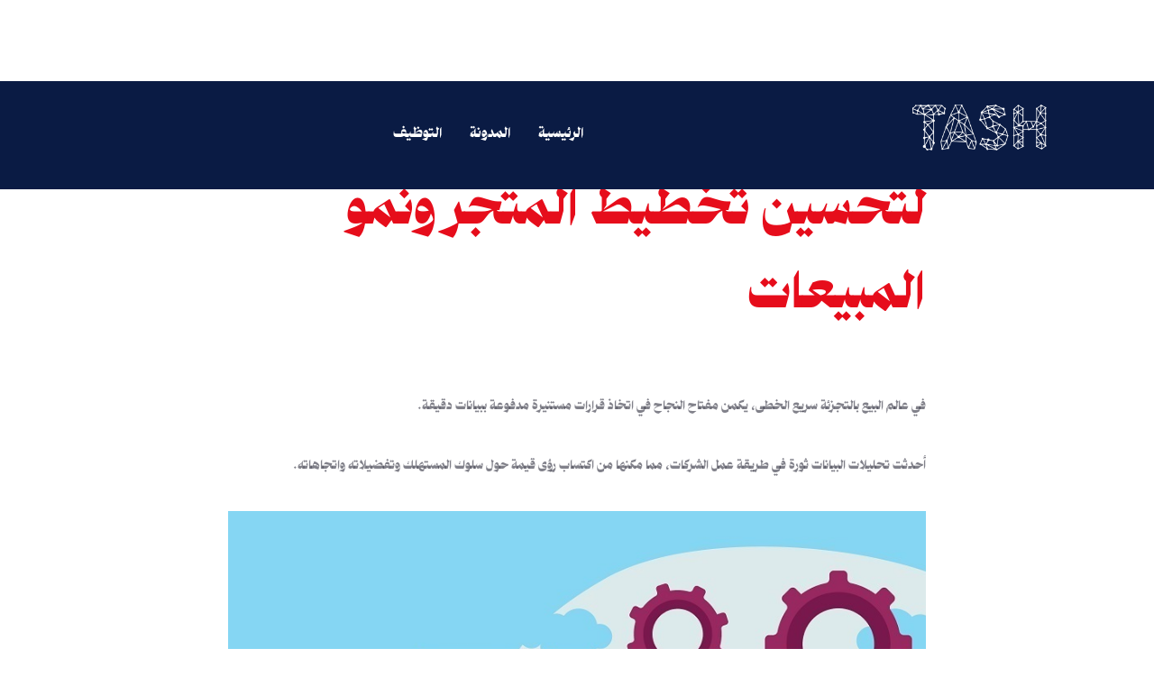

--- FILE ---
content_type: text/html; charset=UTF-8
request_url: https://tashweesh.sa/%D8%AA%D8%AD%D8%B3%D9%8A%D9%86-%D8%AA%D8%AE%D8%B7%D9%8A%D8%B7-%D8%A7%D9%84%D9%85%D8%AA%D8%AC%D8%B1/
body_size: 14749
content:
<!DOCTYPE html>
<html dir="rtl" lang="ar">
<head>
	<meta charset="UTF-8" /><link data-optimized="2" rel="stylesheet" href="https://tashweesh.sa/wp-content/litespeed/css/3a0d3af10c3b010baa2cf3c36b52b8ad.css?ver=52dab" />
	<meta name="viewport" content="width=device-width, initial-scale=1, user-scalable=yes" />
	<link rel="profile" href="http://gmpg.org/xfn/11" />
	<link rel="pingback" href="https://tashweesh.sa/xmlrpc.php" />
	<title>كيف تستفيد من تحليلات البيانات لتحسين تخطيط المتجر ونمو المبيعات &#8211; وكالة تشويش للتسويق الرقمي</title>
<meta name='robots' content='noindex, nofollow' />
<link rel="alternate" type="application/rss+xml" title="وكالة تشويش للتسويق الرقمي &laquo; الخلاصة" href="https://tashweesh.sa/feed/" />
<link rel="alternate" type="application/rss+xml" title="وكالة تشويش للتسويق الرقمي &laquo; خلاصة التعليقات" href="https://tashweesh.sa/comments/feed/" />
			<script>document.documentElement.classList.remove( 'no-js' );</script>
			<link rel="alternate" type="application/rss+xml" title="وكالة تشويش للتسويق الرقمي &laquo; كيف تستفيد من تحليلات البيانات لتحسين تخطيط المتجر ونمو المبيعات خلاصة التعليقات" href="https://tashweesh.sa/%d8%aa%d8%ad%d8%b3%d9%8a%d9%86-%d8%aa%d8%ae%d8%b7%d9%8a%d8%b7-%d8%a7%d9%84%d9%85%d8%aa%d8%ac%d8%b1/feed/" />
<link rel="alternate" title="oEmbed (JSON)" type="application/json+oembed" href="https://tashweesh.sa/wp-json/oembed/1.0/embed?url=https%3A%2F%2Ftashweesh.sa%2F%25d8%25aa%25d8%25ad%25d8%25b3%25d9%258a%25d9%2586-%25d8%25aa%25d8%25ae%25d8%25b7%25d9%258a%25d8%25b7-%25d8%25a7%25d9%2584%25d9%2585%25d8%25aa%25d8%25ac%25d8%25b1%2F" />
<link rel="alternate" title="oEmbed (XML)" type="text/xml+oembed" href="https://tashweesh.sa/wp-json/oembed/1.0/embed?url=https%3A%2F%2Ftashweesh.sa%2F%25d8%25aa%25d8%25ad%25d8%25b3%25d9%258a%25d9%2586-%25d8%25aa%25d8%25ae%25d8%25b7%25d9%258a%25d8%25b7-%25d8%25a7%25d9%2584%25d9%2585%25d8%25aa%25d8%25ac%25d8%25b1%2F&#038;format=xml" />


























<script id='wpacu-combined-js-head-group-1' src='https://tashweesh.sa/wp-content/cache/asset-cleanup/js/head-f7453f7765328781b57486e7e2e800bdc5aa7693.js'></script><link rel="https://api.w.org/" href="https://tashweesh.sa/wp-json/" /><link rel="alternate" title="JSON" type="application/json" href="https://tashweesh.sa/wp-json/wp/v2/posts/13630" /><link rel="EditURI" type="application/rsd+xml" title="RSD" href="https://tashweesh.sa/xmlrpc.php?rsd" />
<meta name="generator" content="WordPress 6.9" />
<link rel="canonical" href="https://tashweesh.sa/%d8%aa%d8%ad%d8%b3%d9%8a%d9%86-%d8%aa%d8%ae%d8%b7%d9%8a%d8%b7-%d8%a7%d9%84%d9%85%d8%aa%d8%ac%d8%b1/" />
<link rel='shortlink' href='https://tashweesh.sa/?p=13630' />
		<script>
			document.documentElement.className = document.documentElement.className.replace('no-js', 'js');
		</script>
				
		<link rel="pingback" href="https://tashweesh.sa/xmlrpc.php"><link rel="preload" id="kadence-header-preload" href="https://tashweesh.sa/wp-content/themes/kadence/assets/css/header.min.css?ver=1.1.40" as="style">
<link rel="preload" id="kadence-content-preload" href="https://tashweesh.sa/wp-content/themes/kadence/assets/css/content.min.css?ver=1.1.40" as="style">
<link rel="preload" id="kadence-comments-preload" href="https://tashweesh.sa/wp-content/themes/kadence/assets/css/comments.min.css?ver=1.1.40" as="style">
<link rel="preload" id="kadence-related-posts-preload" href="https://tashweesh.sa/wp-content/themes/kadence/assets/css/related-posts.min.css?ver=1.1.40" as="style">
<link rel="preload" id="kad-splide-preload" href="https://tashweesh.sa/wp-content/themes/kadence/assets/css/kadence-splide.min.css?ver=1.1.40" as="style">
<link rel="preload" id="kadence-footer-preload" href="https://tashweesh.sa/wp-content/themes/kadence/assets/css/footer.min.css?ver=1.1.40" as="style">
<meta name="generator" content="Elementor 3.34.2; features: additional_custom_breakpoints; settings: css_print_method-external, google_font-enabled, font_display-auto">
			
			<meta name="redi-version" content="1.2.7" />
<link rel="icon" href="https://tashweesh.sa/wp-content/uploads/2020/05/cropped-LOGO-01-1-2-32x32.png" sizes="32x32" />
<link rel="icon" href="https://tashweesh.sa/wp-content/uploads/2020/05/cropped-LOGO-01-1-2-192x192.png" sizes="192x192" />
<link rel="apple-touch-icon" href="https://tashweesh.sa/wp-content/uploads/2020/05/cropped-LOGO-01-1-2-180x180.png" />
<meta name="msapplication-TileImage" content="https://tashweesh.sa/wp-content/uploads/2020/05/cropped-LOGO-01-1-2-270x270.png" />
		
		</head>

<body class="rtl wp-singular post-template-default single single-post postid-13630 single-format-standard wp-custom-logo wp-embed-responsive wp-theme-kadence jkit-color-scheme footer-on-bottom hide-focus-outline link-style-standard content-title-style-normal content-width-narrow content-style-unboxed content-vertical-padding-show transparent-header mobile-transparent-header kadence-elementor-colors elementor-default elementor-kit-14817 elementor-page elementor-page-13630">
<div id="page" class="jkit-template  site">

				<header id="masthead" itemscope="itemscope" itemtype="https://schema.org/WPHeader">
							<div data-elementor-type="page" data-elementor-id="14881" class="elementor elementor-14881" data-elementor-post-type="jkit-header">
				<div class="elementor-element elementor-element-8c7f74f e-flex e-con-boxed e-con e-parent" data-id="8c7f74f" data-element_type="container" data-settings="{&quot;background_background&quot;:&quot;classic&quot;}">
					<div class="e-con-inner">
		<div class="elementor-element elementor-element-82a5981 e-con-full e-flex e-con e-child" data-id="82a5981" data-element_type="container">
				<div class="elementor-element elementor-element-5d1f55c elementor-widget elementor-widget-image" data-id="5d1f55c" data-element_type="widget" data-widget_type="image.default">
				<div class="elementor-widget-container">
																<a href="/">
							<img fetchpriority="high" width="1024" height="393" src="https://tashweesh.sa/wp-content/uploads/2025/01/Final-logo-01-e1737566616751-1024x393.png" class="attachment-large size-large wp-image-14878" alt="" decoding="async" srcset="https://tashweesh.sa/wp-content/uploads/2025/01/Final-logo-01-e1737566616751-1024x393.png 1024w, https://tashweesh.sa/wp-content/uploads/2025/01/Final-logo-01-e1737566616751-300x115.png 300w, https://tashweesh.sa/wp-content/uploads/2025/01/Final-logo-01-e1737566616751-768x295.png 768w, https://tashweesh.sa/wp-content/uploads/2025/01/Final-logo-01-e1737566616751-1536x590.png 1536w, https://tashweesh.sa/wp-content/uploads/2025/01/Final-logo-01-e1737566616751-2048x787.png 2048w" sizes="(max-width: 1024px) 100vw, 1024px" />								</a>
															</div>
				</div>
				</div>
		<div class="elementor-element elementor-element-a2db9b5 e-con-full e-flex e-con e-child" data-id="a2db9b5" data-element_type="container">
				<div class="elementor-element elementor-element-a5b345e elementor-widget elementor-widget-jkit_nav_menu" data-id="a5b345e" data-element_type="widget" data-widget_type="jkit_nav_menu.default">
				<div class="elementor-widget-container">
					<div  class="jeg-elementor-kit jkit-nav-menu break-point-tablet submenu-click-title jeg_module_13630__697269a30987f"  data-item-indicator="&lt;i aria-hidden=&quot;true&quot; class=&quot;fas fa-angle-down&quot;&gt;&lt;/i&gt;"><button aria-label="open-menu" class="jkit-hamburger-menu"><i aria-hidden="true" class="fas fa-bars"></i></button>
        <div class="jkit-menu-wrapper"><div class="jkit-menu-container"><ul id="menu-mobile-menu" class="jkit-menu jkit-menu-direction-flex jkit-submenu-position-"><li id="menu-item-10655" class="menu-item menu-item-type-custom menu-item-object-custom menu-item-home menu-item-10655"><a href="https://tashweesh.sa">الرئيسية</a></li>
<li id="menu-item-10661" class="menu-item menu-item-type-post_type menu-item-object-page current_page_parent menu-item-10661"><a href="https://tashweesh.sa/home/blog/">المدونة</a></li>
<li id="menu-item-16222" class="menu-item menu-item-type-post_type menu-item-object-page menu-item-16222"><a href="https://tashweesh.sa/%d8%a7%d9%84%d8%aa%d9%88%d8%b8%d9%8a%d9%81/">التوظيف</a></li>
</ul></div>
            <div class="jkit-nav-identity-panel">
                <div class="jkit-nav-site-title"><a href="https://tashweesh.sa" class="jkit-nav-logo" aria-label="Home Link"></a></div>
                <button aria-label="close-menu" class="jkit-close-menu"><i aria-hidden="true" class="fas fa-times"></i></button>
            </div>
        </div>
        <div class="jkit-overlay"></div></div>				</div>
				</div>
				</div>
					</div>
				</div>
				</div>
						</header>
			
<div id="primary" class="content-area">
	<div class="content-container site-container">
		<main id="main" class="site-main" role="main">
						<div class="content-wrap">
				<article id="post-13630" class="entry content-bg single-entry post-13630 post type-post status-publish format-standard has-post-thumbnail hentry category-uncategorized">
	<div class="entry-content-wrap">
		<header class="entry-header post-title title-align-right title-tablet-align-inherit title-mobile-align-inherit">
	</header><!-- .entry-header -->

<div class="entry-content single-content">
			<div data-elementor-type="wp-post" data-elementor-id="13630" class="elementor elementor-13630" data-elementor-post-type="post">
						<section class="elementor-section elementor-top-section elementor-element elementor-element-105ae524 elementor-section-boxed elementor-section-height-default elementor-section-height-default" data-id="105ae524" data-element_type="section">
						<div class="elementor-container elementor-column-gap-default">
					<div class="elementor-column elementor-col-100 elementor-top-column elementor-element elementor-element-16fc00fe" data-id="16fc00fe" data-element_type="column">
			<div class="elementor-widget-wrap elementor-element-populated">
						<div class="elementor-element elementor-element-30e7c4d elementor-widget elementor-widget-heading" data-id="30e7c4d" data-element_type="widget" data-widget_type="heading.default">
				<div class="elementor-widget-container">
					<h1 class="elementor-heading-title elementor-size-default">كيف تستفيد من تحليلات البيانات لتحسين تخطيط المتجر ونمو المبيعات</h1>				</div>
				</div>
				<div class="elementor-element elementor-element-cf13035 elementor-widget elementor-widget-text-editor" data-id="cf13035" data-element_type="widget" data-widget_type="text-editor.default">
				<div class="elementor-widget-container">
									
<p>في عالم البيع بالتجزئة سريع الخطى، يكمن مفتاح النجاح في اتخاذ قرارات مستنيرة مدفوعة ببيانات دقيقة.</p>

<p>أحدثت تحليلات البيانات ثورة في طريقة عمل الشركات، مما مكنها من اكتساب رؤى قيمة حول سلوك المستهلك وتفضيلاته واتجاهاته.</p>
<p><img decoding="async" class="aligncenter wp-image-13655 size-full" src="https://tashweesh.sa/wp-content/uploads/2023/07/تحليل-البيانات.jpg" alt="تحسين تخطيط المتجر" width="847" height="707" srcset="https://tashweesh.sa/wp-content/uploads/2023/07/تحليل-البيانات.jpg 847w, https://tashweesh.sa/wp-content/uploads/2023/07/تحليل-البيانات-300x250.jpg 300w, https://tashweesh.sa/wp-content/uploads/2023/07/تحليل-البيانات-768x641.jpg 768w" sizes="(max-width: 847px) 100vw, 847px" loading="lazy" /></p>

<p> عندما يتم تسخيرها بشكل فعال، يمكن لتحليلات البيانات <a href="https://tashweesh.sa/%d8%aa%d8%ad%d8%b3%d9%8a%d9%86-%d9%85%d8%aa%d8%ac%d8%b1%d9%83-%d8%b9%d9%84%d9%89-%d8%a7%d9%84%d9%85%d9%88%d8%a8%d8%a7%d9%8a%d9%84/" target="_blank" rel="noopener">تحسين تخطيط المتجر</a> بشكل كبير وزيادة نمو المبيعات.</p>

<p> في هذا المقال، سوف نستكشف أهمية تحليلات البيانات في قطاع البيع بالتجزئة، وكيف يمكن للشركات الاستفادة منها لتحسين تخطيط المتجر، وإنشاء تجارب تسوق مخصصة، وزيادة المبيعات في نهاية المطاف.</p>

<h2><span style="color: #0000ff;">1. فهم تأثير تحليلات البيانات في البيع بالتجزئة</span></h2>

<p>أصبحت تحليلات البيانات عامل تغيير في قواعد اللعبة بالنسبة لتجار التجزئة، حيث إنها تمكنهم من اتخاذ قرارات قائمة على الأدلة بدلاً من الاعتماد على الحدس وحده.</p>

<p>من خلال جمع وتحليل البيانات من مصادر مختلفة، بما في ذلك معاملات المبيعات وتفاعلات العملاء والوسائط الاجتماعية، تكتسب الشركات رؤى قيمة حول سلوك العملاء وتفضيلاتهم.</p>

<p>يمكّن هذا النهج المستند إلى البيانات تجار التجزئة من فهم جمهورهم المستهدف بشكل أفضل ومواءمة استراتيجياتهم وفقًا لذلك.</p>

<h2><span style="color: #0000ff;">2. تخطيط المتجر المستند إلى البيانات لتحسين الكفاءة</span></h2>

<p>تلعب تحليلات البيانات دورًا مهمًا في تحسين تخطيط المتجر وتخطيطه وتصميمه. من خلال تحليل أنماط حركة المرور على الأقدام، يمكن لبائعي التجزئة تحديد مناطق حركة المرور المرتفعة ووضع المنتجات بشكل استراتيجي لزيادة التعرض وإمكانات المبيعات. تساعد رؤى البيانات أيضًا في تحديد مخططات المتجر الأكثر فاعلية، مما يضمن سهولة التنقل للعملاء، مما يؤدي إلى تحسين رضا العملاء وزيادة المبيعات.</p>

<h2><span style="color: #0000ff;">3. تجارب التسوق المخصصة مع إحصاءات البيانات</span></h2>

<p>في عصر التخصيص، تمكّن تحليلات البيانات تجار التجزئة من إنشاء تجارب تسوق مخصصة للعملاء.</p>

<p>من خلال تحليل بيانات العملاء الفردية، مثل سجل الشراء وسلوك التصفح، يمكن للشركات تقديم توصيات منتجات مخصصة وعروض ترويجية مستهدفة.</p>

<p> يعزز التخصيص اتصالاً أعمق مع العملاء، مما يؤدي إلى زيادة ولاء العلامة التجارية وزيادة فرص تكرار المبيعات.</p>

<h2><span style="color: #0000ff;">4. تحسين إدارة المخزون من خلال تحليل البيانات</span></h2>

<p>تعد إدارة المخزون الدقيقة أمرًا بالغ الأهمية لنجاح بائع التجزئة. تسمح تحليلات البيانات للشركات بالتنبؤ بأنماط الطلب وتحديد المنتجات الشائعة وإدارة مستويات المخزون بفعالية. من خلال تحسين المخزون، يمكن لتجار التجزئة تقليل حالات المخزون والتكدس، وتقليل التكاليف وزيادة فرص المبيعات.</p>

<h2><span style="color: #0000ff;">5. تصميم استراتيجيات التسويق لنمو المبيعات المستهدف</span></h2>

<p>تعمل تحليلات البيانات على تمكين تجار التجزئة من تحسين استراتيجيات التسويق الخاصة بهم واستهداف شرائح محددة من العملاء.</p>

<p>من خلال تحليل التركيبة السكانية للعملاء وسلوك الشراء، يمكن للشركات إنشاء حملات تسويقية مستهدفة تلقى صدى لدى جمهورها.</p>

<p>سواء من خلال التسويق عبر البريد الإلكتروني أو الوسائط الاجتماعية أو الإعلانات الرقمية، فإن التسويق المستند إلى البيانات يزيد من احتمالية التحويل ويدفع نمو المبيعات.</p>

<h2><span style="color: #0000ff;">6. قياس وتعزيز رضا العملاء</span></h2>

<p>رضا العملاء هو مقياس مهم في صناعة البيع بالتجزئة. تسمح تحليلات البيانات لتجار التجزئة بقياس مستويات رضا العملاء من خلال استطلاعات الرأي وتحليل المشاعر عبر وسائل التواصل الاجتماعي والمراجعات عبر الإنترنت.</p>

<p>من خلال فهم نقاط ضعف العملاء ومجالات تحسين تخطيط المتجر يمكن للشركات اتخاذ قرارات مدعومة بالبيانات لتعزيز تجربة التسوق الشاملة وتعزيز ولاء العملاء.</p>

<p>خاتمة</p>

<p>في الختام، أصبحت تحليلات البيانات أداة لا غنى عنها لتجار التجزئة بهدف تحسين تخطيط المتجر و<a href="https://tashweesh.sa/%d9%86%d9%85%d9%88-%d9%85%d8%a8%d9%8a%d8%b9%d8%a7%d8%aa-%d9%85%d8%aa%d8%ac%d8%b1%d9%83/" target="_blank" rel="noopener">زيادة المبيعات.</a></p>

<p>من خلال تسخير قوة البيانات، يمكن للشركات اكتساب رؤى قيمة حول سلوك العملاء وتفضيلاتهم واتجاهاتهم. يعمل تخطيط المتجر المستند إلى البيانات على تحسين التخطيط والتصميم، مما يخلق بيئات تسوق فعالة وسهلة الاستخدام. تعزز تجارب التسوق الشخصية رضا العملاء وتعزز الولاء للعلامة التجارية.</p>

<p>علاوة على ذلك، تعمل تحليلات البيانات على تمكين تجار التجزئة من تحسين إدارة المخزون وتقليل التكاليف وزيادة فرص المبيعات.</p>
								</div>
				</div>
					</div>
		</div>
					</div>
		</section>
				</div>
		</div><!-- .entry-content -->
<footer class="entry-footer">
	</footer><!-- .entry-footer -->
	</div>
</article><!-- #post-13630 -->


	<nav class="navigation post-navigation" aria-label="مقالات">
		<h2 class="screen-reader-text">تصفّح المقالات</h2>
		<div class="nav-links"><div class="nav-previous"><a href="https://tashweesh.sa/%d8%ac%d8%b0%d8%a8-%d8%a7%d9%84%d8%b9%d9%85%d9%84%d8%a7%d8%a1-%d9%88%d8%b2%d9%8a%d8%a7%d8%af%d8%a9-%d8%a7%d9%84%d8%aa%d8%ad%d9%88%d9%8a%d9%84%d8%a7%d8%aa/" rel="prev"><div class="post-navigation-sub"><small><span class="kadence-svg-iconset svg-baseline"><svg aria-hidden="true" class="kadence-svg-icon kadence-arrow-left-alt-svg" fill="currentColor" version="1.1" xmlns="http://www.w3.org/2000/svg" width="29" height="28" viewBox="0 0 29 28"><title>Previous</title><path d="M28 12.5v3c0 0.281-0.219 0.5-0.5 0.5h-19.5v3.5c0 0.203-0.109 0.375-0.297 0.453s-0.391 0.047-0.547-0.078l-6-5.469c-0.094-0.094-0.156-0.219-0.156-0.359v0c0-0.141 0.063-0.281 0.156-0.375l6-5.531c0.156-0.141 0.359-0.172 0.547-0.094 0.172 0.078 0.297 0.25 0.297 0.453v3.5h19.5c0.281 0 0.5 0.219 0.5 0.5z"></path>
				</svg></span>Previous</small></div> أهم استراتيجيات علم نفس التسعير لجذب العملاء وزيادة التحويلات</a></div><div class="nav-next"><a href="https://tashweesh.sa/%d8%aa%d8%af%d8%b1%d9%8a%d8%a8-%d8%a7%d9%84%d9%85%d9%88%d8%b8%d9%81%d9%8a%d9%86-%d8%a7%d9%84%d9%81%d8%b9%d8%a7%d9%84/" rel="next"><div class="post-navigation-sub"><small>Next<span class="kadence-svg-iconset svg-baseline"><svg aria-hidden="true" class="kadence-svg-icon kadence-arrow-right-alt-svg" fill="currentColor" version="1.1" xmlns="http://www.w3.org/2000/svg" width="27" height="28" viewBox="0 0 27 28"><title>Continue</title><path d="M27 13.953c0 0.141-0.063 0.281-0.156 0.375l-6 5.531c-0.156 0.141-0.359 0.172-0.547 0.094-0.172-0.078-0.297-0.25-0.297-0.453v-3.5h-19.5c-0.281 0-0.5-0.219-0.5-0.5v-3c0-0.281 0.219-0.5 0.5-0.5h19.5v-3.5c0-0.203 0.109-0.375 0.297-0.453s0.391-0.047 0.547 0.078l6 5.469c0.094 0.094 0.156 0.219 0.156 0.359v0z"></path>
				</svg></span></small></div>تأثير تدريب الموظفين الفعال على أداء مبيعات المتجر</a></div></div>
	</nav>

		<div class="entry-related alignfull entry-related-style-wide">
			<div class="entry-related-inner content-container site-container">
				<div class="entry-related-inner-content alignwide">
					<h2 class="entry-related-title">Similar Posts</h2>					<div class="entry-related-carousel kadence-slide-init splide" data-columns-xxl="3" data-columns-xl="3" data-columns-md="3" data-columns-sm="2" data-columns-xs="2" data-columns-ss="1" data-slider-anim-speed="400" data-slider-scroll="1" data-slider-dots="true" data-slider-arrows="true" data-slider-hover-pause="false" data-slider-auto="false" data-slider-speed="7000" data-slider-gutter="40" data-slider-loop="true" data-slider-next-label="Next" data-slider-slide-label="Posts" data-slider-prev-label="Previous">
						<div class="splide__track">
							<div class="splide__list grid-cols grid-sm-col-2 grid-lg-col-3">
								<div class="carousel-item splide__slide">
<article class="entry content-bg loop-entry post-13547 post type-post status-publish format-standard has-post-thumbnail hentry category-uncategorized">
			<a class="post-thumbnail kadence-thumbnail-ratio-2-3" href="https://tashweesh.sa/%d8%a8%d9%86%d8%a7%d8%a1-%d8%a7%d9%84%d8%ab%d9%82%d8%a9-%d9%85%d8%b9-%d8%a7%d9%84%d8%b9%d9%85%d9%84%d8%a7%d8%a1/">
			<div class="post-thumbnail-inner">
				<img width="768" height="684" src="https://tashweesh.sa/wp-content/uploads/2023/07/بناء-الثقة-768x684.jpg" class="attachment-medium_large size-medium_large wp-post-image" alt="أفضل الاستراتيجيات لبناء الثقة مع العملاء المحتملين" decoding="async" srcset="https://tashweesh.sa/wp-content/uploads/2023/07/بناء-الثقة-768x684.jpg 768w, https://tashweesh.sa/wp-content/uploads/2023/07/بناء-الثقة-300x267.jpg 300w, https://tashweesh.sa/wp-content/uploads/2023/07/بناء-الثقة.jpg 949w" sizes="(max-width: 768px) 100vw, 768px" loading="lazy" />			</div>
		</a><!-- .post-thumbnail -->
			<div class="entry-content-wrap">
		<header class="entry-header">

			<div class="entry-taxonomies">
			<span class="category-links term-links category-style-normal">
				<a href="https://tashweesh.sa/category/uncategorized/" rel="tag">غير مصنف</a>			</span>
		</div><!-- .entry-taxonomies -->
		<h3 class="entry-title"><a href="https://tashweesh.sa/%d8%a8%d9%86%d8%a7%d8%a1-%d8%a7%d9%84%d8%ab%d9%82%d8%a9-%d9%85%d8%b9-%d8%a7%d9%84%d8%b9%d9%85%d9%84%d8%a7%d8%a1/" rel="bookmark">أفضل الاستراتيجيات لبناء الثقة مع العملاء المحتملين</a></h3><div class="entry-meta entry-meta-divider-dot">
	<span class="posted-by"><span class="meta-label">By</span><span class="author vcard"><a class="url fn n" href="https://tashweesh.sa/author/eslam/">eslam agha</a></span></span>					<span class="posted-on">
						<time class="entry-date published" datetime="2023-07-08T01:03:09+03:00">يوليو 8, 2023</time><time class="updated" datetime="2023-07-08T01:03:11+03:00">يوليو 8, 2023</time>					</span>
					</div><!-- .entry-meta -->
</header><!-- .entry-header -->
	<div class="entry-summary">
		<p>في المشهد الرقمي، حيث يتنافس عدد لا يحصى من المتاجر عبر الإنترنت على جذب الانتباه، يعد بناء الثقة مع العملاء المحتملين أمرًا ضروريًا لنجاح أي عمل تجاري إلكتروني.</p>
	</div><!-- .entry-summary -->
	<footer class="entry-footer">
		<div class="entry-actions">
		<p class="more-link-wrap">
			<a href="https://tashweesh.sa/%d8%a8%d9%86%d8%a7%d8%a1-%d8%a7%d9%84%d8%ab%d9%82%d8%a9-%d9%85%d8%b9-%d8%a7%d9%84%d8%b9%d9%85%d9%84%d8%a7%d8%a1/" class="post-more-link">
				Read More<span class="screen-reader-text"> أفضل الاستراتيجيات لبناء الثقة مع العملاء المحتملين</span><span class="kadence-svg-iconset svg-baseline"><svg aria-hidden="true" class="kadence-svg-icon kadence-arrow-right-alt-svg" fill="currentColor" version="1.1" xmlns="http://www.w3.org/2000/svg" width="27" height="28" viewBox="0 0 27 28"><title>Continue</title><path d="M27 13.953c0 0.141-0.063 0.281-0.156 0.375l-6 5.531c-0.156 0.141-0.359 0.172-0.547 0.094-0.172-0.078-0.297-0.25-0.297-0.453v-3.5h-19.5c-0.281 0-0.5-0.219-0.5-0.5v-3c0-0.281 0.219-0.5 0.5-0.5h19.5v-3.5c0-0.203 0.109-0.375 0.297-0.453s0.391-0.047 0.547 0.078l6 5.469c0.094 0.094 0.156 0.219 0.156 0.359v0z"></path>
				</svg></span>			</a>
		</p>
	</div><!-- .entry-actions -->
	</footer><!-- .entry-footer -->
	</div>
</article>
</div><div class="carousel-item splide__slide">
<article class="entry content-bg loop-entry post-8267 post type-post status-publish format-standard has-post-thumbnail hentry category-uncategorized">
			<a class="post-thumbnail kadence-thumbnail-ratio-2-3" href="https://tashweesh.sa/%d8%a5%d8%b9%d9%84%d8%a7%d9%86%d8%a7%d8%aa-%d8%aa%d8%b7%d8%a8%d9%8a%d9%82%d8%a7%d8%aa-%d8%a7%d9%84%d8%ac%d9%88%d8%a7%d9%84-%d8%b9%d9%84%d9%89-%d8%b3%d9%86%d8%a7%d8%a8-%d8%b4%d8%a7%d8%aa/">
			<div class="post-thumbnail-inner">
				<img width="768" height="507" src="https://tashweesh.sa/wp-content/uploads/2022/02/Cover-Snapchat-Post-768x507.jpg" class="attachment-medium_large size-medium_large wp-post-image" alt="إعلانات تطبيقات الجوال على سناب شات .. 5 طرق لزيادة عمليات تثبيت التطبيق" decoding="async" srcset="https://tashweesh.sa/wp-content/uploads/2022/02/Cover-Snapchat-Post-768x507.jpg 768w, https://tashweesh.sa/wp-content/uploads/2022/02/Cover-Snapchat-Post-300x198.jpg 300w, https://tashweesh.sa/wp-content/uploads/2022/02/Cover-Snapchat-Post-1024x676.jpg 1024w, https://tashweesh.sa/wp-content/uploads/2022/02/Cover-Snapchat-Post-600x396.jpg 600w, https://tashweesh.sa/wp-content/uploads/2022/02/Cover-Snapchat-Post.jpg 1287w" sizes="(max-width: 768px) 100vw, 768px" loading="lazy" />			</div>
		</a><!-- .post-thumbnail -->
			<div class="entry-content-wrap">
		<header class="entry-header">

			<div class="entry-taxonomies">
			<span class="category-links term-links category-style-normal">
				<a href="https://tashweesh.sa/category/uncategorized/" rel="tag">غير مصنف</a>			</span>
		</div><!-- .entry-taxonomies -->
		<h3 class="entry-title"><a href="https://tashweesh.sa/%d8%a5%d8%b9%d9%84%d8%a7%d9%86%d8%a7%d8%aa-%d8%aa%d8%b7%d8%a8%d9%8a%d9%82%d8%a7%d8%aa-%d8%a7%d9%84%d8%ac%d9%88%d8%a7%d9%84-%d8%b9%d9%84%d9%89-%d8%b3%d9%86%d8%a7%d8%a8-%d8%b4%d8%a7%d8%aa/" rel="bookmark">إعلانات تطبيقات الجوال على سناب شات .. 5 طرق لزيادة عمليات تثبيت التطبيق</a></h3><div class="entry-meta entry-meta-divider-dot">
	<span class="posted-by"><span class="meta-label">By</span><span class="author vcard"><a class="url fn n" href="https://tashweesh.sa/author/belal/">belal</a></span></span>					<span class="posted-on">
						<time class="entry-date published" datetime="2022-02-10T10:06:50+03:00">فبراير 10, 2022</time><time class="updated" datetime="2022-04-05T11:58:53+03:00">أبريل 5, 2022</time>					</span>
					</div><!-- .entry-meta -->
</header><!-- .entry-header -->
	<div class="entry-summary">
		<p>إعلانات تطبيقات الجوال على سناب شات .. 5 طرق لزيادة عمليات تثبيت التطبيق تساعدك إعلانات تطبيقات الجوال على سناب شات في زيادة عمليات تثبيت تطبيقات الأجهزة المحمولة وإعادة التفاعل من خلال عرض تطبيقاتك على الجماهير المستهدفة على أوسع نطاق. ونظرًا لأن إعلانات تطبيقات الأجهزة المحمولة أصبحت الطريقة الأساسية لبناء نشاطك التجاري في التطبيقات وتنميته ،&#8230;</p>
	</div><!-- .entry-summary -->
	<footer class="entry-footer">
		<div class="entry-actions">
		<p class="more-link-wrap">
			<a href="https://tashweesh.sa/%d8%a5%d8%b9%d9%84%d8%a7%d9%86%d8%a7%d8%aa-%d8%aa%d8%b7%d8%a8%d9%8a%d9%82%d8%a7%d8%aa-%d8%a7%d9%84%d8%ac%d9%88%d8%a7%d9%84-%d8%b9%d9%84%d9%89-%d8%b3%d9%86%d8%a7%d8%a8-%d8%b4%d8%a7%d8%aa/" class="post-more-link">
				Read More<span class="screen-reader-text"> إعلانات تطبيقات الجوال على سناب شات .. 5 طرق لزيادة عمليات تثبيت التطبيق</span><span class="kadence-svg-iconset svg-baseline"><svg aria-hidden="true" class="kadence-svg-icon kadence-arrow-right-alt-svg" fill="currentColor" version="1.1" xmlns="http://www.w3.org/2000/svg" width="27" height="28" viewBox="0 0 27 28"><title>Continue</title><path d="M27 13.953c0 0.141-0.063 0.281-0.156 0.375l-6 5.531c-0.156 0.141-0.359 0.172-0.547 0.094-0.172-0.078-0.297-0.25-0.297-0.453v-3.5h-19.5c-0.281 0-0.5-0.219-0.5-0.5v-3c0-0.281 0.219-0.5 0.5-0.5h19.5v-3.5c0-0.203 0.109-0.375 0.297-0.453s0.391-0.047 0.547 0.078l6 5.469c0.094 0.094 0.156 0.219 0.156 0.359v0z"></path>
				</svg></span>			</a>
		</p>
	</div><!-- .entry-actions -->
	</footer><!-- .entry-footer -->
	</div>
</article>
</div><div class="carousel-item splide__slide">
<article class="entry content-bg loop-entry post-9141 post type-post status-publish format-standard has-post-thumbnail hentry category-uncategorized">
			<a class="post-thumbnail kadence-thumbnail-ratio-2-3" href="https://tashweesh.sa/%d8%ad%d9%85%d9%84%d8%a7%d8%aa-%d8%b3%d9%86%d8%a7%d8%a8-%d8%b4%d8%a7%d8%aa/">
			<div class="post-thumbnail-inner">
				<img width="768" height="671" src="https://tashweesh.sa/wp-content/uploads/2023/02/ادارة-حملات-سناب-768x671.png" class="attachment-medium_large size-medium_large wp-post-image" alt="دليل إدارة حملات سناب شات 2022" decoding="async" srcset="https://tashweesh.sa/wp-content/uploads/2023/02/ادارة-حملات-سناب-768x671.png 768w, https://tashweesh.sa/wp-content/uploads/2023/02/ادارة-حملات-سناب-300x262.png 300w, https://tashweesh.sa/wp-content/uploads/2023/02/ادارة-حملات-سناب.png 961w" sizes="(max-width: 768px) 100vw, 768px" loading="lazy" />			</div>
		</a><!-- .post-thumbnail -->
			<div class="entry-content-wrap">
		<header class="entry-header">

			<div class="entry-taxonomies">
			<span class="category-links term-links category-style-normal">
				<a href="https://tashweesh.sa/category/uncategorized/" rel="tag">غير مصنف</a>			</span>
		</div><!-- .entry-taxonomies -->
		<h3 class="entry-title"><a href="https://tashweesh.sa/%d8%ad%d9%85%d9%84%d8%a7%d8%aa-%d8%b3%d9%86%d8%a7%d8%a8-%d8%b4%d8%a7%d8%aa/" rel="bookmark">دليل إدارة حملات سناب شات 2022</a></h3><div class="entry-meta entry-meta-divider-dot">
	<span class="posted-by"><span class="meta-label">By</span><span class="author vcard"><a class="url fn n" href="https://tashweesh.sa/author/belal/">belal</a></span></span>					<span class="posted-on">
						<time class="entry-date published" datetime="2023-01-19T02:03:37+03:00">يناير 19, 2023</time><time class="updated" datetime="2023-02-01T05:56:40+03:00">فبراير 1, 2023</time>					</span>
					</div><!-- .entry-meta -->
</header><!-- .entry-header -->
	<div class="entry-summary">
		<p>دليل إدارة حملات سناب شات 2022</p>
<p>اكتسب سناب شات جاذبية جماهيرية حيث نمت قاعدة مستخدمي سناب إلى أكثر من 293 مليون مستخدم نشط يوميًا في عام 2022، مما أدى إلى إنشاء أكثر من خمسة مليارات لقطة يوميًا.</p>
	</div><!-- .entry-summary -->
	<footer class="entry-footer">
		<div class="entry-actions">
		<p class="more-link-wrap">
			<a href="https://tashweesh.sa/%d8%ad%d9%85%d9%84%d8%a7%d8%aa-%d8%b3%d9%86%d8%a7%d8%a8-%d8%b4%d8%a7%d8%aa/" class="post-more-link">
				Read More<span class="screen-reader-text"> دليل إدارة حملات سناب شات 2022</span><span class="kadence-svg-iconset svg-baseline"><svg aria-hidden="true" class="kadence-svg-icon kadence-arrow-right-alt-svg" fill="currentColor" version="1.1" xmlns="http://www.w3.org/2000/svg" width="27" height="28" viewBox="0 0 27 28"><title>Continue</title><path d="M27 13.953c0 0.141-0.063 0.281-0.156 0.375l-6 5.531c-0.156 0.141-0.359 0.172-0.547 0.094-0.172-0.078-0.297-0.25-0.297-0.453v-3.5h-19.5c-0.281 0-0.5-0.219-0.5-0.5v-3c0-0.281 0.219-0.5 0.5-0.5h19.5v-3.5c0-0.203 0.109-0.375 0.297-0.453s0.391-0.047 0.547 0.078l6 5.469c0.094 0.094 0.156 0.219 0.156 0.359v0z"></path>
				</svg></span>			</a>
		</p>
	</div><!-- .entry-actions -->
	</footer><!-- .entry-footer -->
	</div>
</article>
</div><div class="carousel-item splide__slide">
<article class="entry content-bg loop-entry post-10338 post type-post status-publish format-standard has-post-thumbnail hentry category-uncategorized">
			<a class="post-thumbnail kadence-thumbnail-ratio-2-3" href="https://tashweesh.sa/%d8%ad%d9%85%d9%84%d8%a7%d8%aa%d9%83-%d8%a7%d9%84%d8%a7%d8%b9%d9%84%d8%a7%d9%86%d9%8a%d8%a9-%d8%b9%d9%84%d9%89-snapchat/">
			<div class="post-thumbnail-inner">
				<img width="743" height="404" src="https://tashweesh.sa/wp-content/uploads/2023/01/التسويق-عبر-المؤثرين.jpg" class="attachment-medium_large size-medium_large wp-post-image" alt="كيف تستفيد من المؤثرين في حملاتك الإعلانية على Snapchat&#8221;" decoding="async" srcset="https://tashweesh.sa/wp-content/uploads/2023/01/التسويق-عبر-المؤثرين.jpg 743w, https://tashweesh.sa/wp-content/uploads/2023/01/التسويق-عبر-المؤثرين-300x163.jpg 300w" sizes="(max-width: 743px) 100vw, 743px" loading="lazy" />			</div>
		</a><!-- .post-thumbnail -->
			<div class="entry-content-wrap">
		<header class="entry-header">

			<div class="entry-taxonomies">
			<span class="category-links term-links category-style-normal">
				<a href="https://tashweesh.sa/category/uncategorized/" rel="tag">غير مصنف</a>			</span>
		</div><!-- .entry-taxonomies -->
		<h3 class="entry-title"><a href="https://tashweesh.sa/%d8%ad%d9%85%d9%84%d8%a7%d8%aa%d9%83-%d8%a7%d9%84%d8%a7%d8%b9%d9%84%d8%a7%d9%86%d9%8a%d8%a9-%d8%b9%d9%84%d9%89-snapchat/" rel="bookmark">كيف تستفيد من المؤثرين في حملاتك الإعلانية على Snapchat&#8221;</a></h3><div class="entry-meta entry-meta-divider-dot">
	<span class="posted-by"><span class="meta-label">By</span><span class="author vcard"><a class="url fn n" href="https://tashweesh.sa/author/eslam/">eslam agha</a></span></span>					<span class="posted-on">
						<time class="entry-date published" datetime="2023-01-25T22:57:32+03:00">يناير 25, 2023</time><time class="updated" datetime="2023-02-01T05:08:07+03:00">فبراير 1, 2023</time>					</span>
					</div><!-- .entry-meta -->
</header><!-- .entry-header -->
	<div class="entry-summary">
		<p>يمكن أن تكون الاستفادة من المؤثرين في حملاتك الإعلانية على Snapchat طريقة فعالة للوصول إلى جمهورك المستهدف والتفاعل معه.</p>
	</div><!-- .entry-summary -->
	<footer class="entry-footer">
		<div class="entry-actions">
		<p class="more-link-wrap">
			<a href="https://tashweesh.sa/%d8%ad%d9%85%d9%84%d8%a7%d8%aa%d9%83-%d8%a7%d9%84%d8%a7%d8%b9%d9%84%d8%a7%d9%86%d9%8a%d8%a9-%d8%b9%d9%84%d9%89-snapchat/" class="post-more-link">
				Read More<span class="screen-reader-text"> كيف تستفيد من المؤثرين في حملاتك الإعلانية على Snapchat&#8221;</span><span class="kadence-svg-iconset svg-baseline"><svg aria-hidden="true" class="kadence-svg-icon kadence-arrow-right-alt-svg" fill="currentColor" version="1.1" xmlns="http://www.w3.org/2000/svg" width="27" height="28" viewBox="0 0 27 28"><title>Continue</title><path d="M27 13.953c0 0.141-0.063 0.281-0.156 0.375l-6 5.531c-0.156 0.141-0.359 0.172-0.547 0.094-0.172-0.078-0.297-0.25-0.297-0.453v-3.5h-19.5c-0.281 0-0.5-0.219-0.5-0.5v-3c0-0.281 0.219-0.5 0.5-0.5h19.5v-3.5c0-0.203 0.109-0.375 0.297-0.453s0.391-0.047 0.547 0.078l6 5.469c0.094 0.094 0.156 0.219 0.156 0.359v0z"></path>
				</svg></span>			</a>
		</p>
	</div><!-- .entry-actions -->
	</footer><!-- .entry-footer -->
	</div>
</article>
</div><div class="carousel-item splide__slide">
<article class="entry content-bg loop-entry post-13555 post type-post status-publish format-standard has-post-thumbnail hentry category-uncategorized">
			<a class="post-thumbnail kadence-thumbnail-ratio-2-3" href="https://tashweesh.sa/%d8%b2%d9%8a%d8%a7%d8%af%d8%a9-%d9%85%d8%a8%d9%8a%d8%b9%d8%a7%d8%aa-%d9%85%d8%aa%d8%ac%d8%b1%d9%83-4/">
			<div class="post-thumbnail-inner">
				<img width="768" height="628" src="https://tashweesh.sa/wp-content/uploads/2023/07/صياغة-اعلان-768x628.jpg" class="attachment-medium_large size-medium_large wp-post-image" alt="فن صياغة نص إعلان مقنع لزيادة مبيعات متجرك عبر الانترنت" decoding="async" srcset="https://tashweesh.sa/wp-content/uploads/2023/07/صياغة-اعلان-768x628.jpg 768w, https://tashweesh.sa/wp-content/uploads/2023/07/صياغة-اعلان-300x245.jpg 300w, https://tashweesh.sa/wp-content/uploads/2023/07/صياغة-اعلان.jpg 803w" sizes="(max-width: 768px) 100vw, 768px" loading="lazy" />			</div>
		</a><!-- .post-thumbnail -->
			<div class="entry-content-wrap">
		<header class="entry-header">

			<div class="entry-taxonomies">
			<span class="category-links term-links category-style-normal">
				<a href="https://tashweesh.sa/category/uncategorized/" rel="tag">غير مصنف</a>			</span>
		</div><!-- .entry-taxonomies -->
		<h3 class="entry-title"><a href="https://tashweesh.sa/%d8%b2%d9%8a%d8%a7%d8%af%d8%a9-%d9%85%d8%a8%d9%8a%d8%b9%d8%a7%d8%aa-%d9%85%d8%aa%d8%ac%d8%b1%d9%83-4/" rel="bookmark">فن صياغة نص إعلان مقنع لزيادة مبيعات متجرك عبر الانترنت</a></h3><div class="entry-meta entry-meta-divider-dot">
	<span class="posted-by"><span class="meta-label">By</span><span class="author vcard"><a class="url fn n" href="https://tashweesh.sa/author/eslam/">eslam agha</a></span></span>					<span class="posted-on">
						<time class="entry-date published" datetime="2023-07-08T02:17:34+03:00">يوليو 8, 2023</time><time class="updated" datetime="2023-07-08T02:17:35+03:00">يوليو 8, 2023</time>					</span>
					</div><!-- .entry-meta -->
</header><!-- .entry-header -->
	<div class="entry-summary">
		<p>ستتعمق هذه المقالة في فن كتابة نص إعلان مقنع لا يؤدي فقط إلى زيادة مبيعات متجرك بل يتوافق أيضًا مع ممارسات تحسين محركات البحث.</p>
	</div><!-- .entry-summary -->
	<footer class="entry-footer">
		<div class="entry-actions">
		<p class="more-link-wrap">
			<a href="https://tashweesh.sa/%d8%b2%d9%8a%d8%a7%d8%af%d8%a9-%d9%85%d8%a8%d9%8a%d8%b9%d8%a7%d8%aa-%d9%85%d8%aa%d8%ac%d8%b1%d9%83-4/" class="post-more-link">
				Read More<span class="screen-reader-text"> فن صياغة نص إعلان مقنع لزيادة مبيعات متجرك عبر الانترنت</span><span class="kadence-svg-iconset svg-baseline"><svg aria-hidden="true" class="kadence-svg-icon kadence-arrow-right-alt-svg" fill="currentColor" version="1.1" xmlns="http://www.w3.org/2000/svg" width="27" height="28" viewBox="0 0 27 28"><title>Continue</title><path d="M27 13.953c0 0.141-0.063 0.281-0.156 0.375l-6 5.531c-0.156 0.141-0.359 0.172-0.547 0.094-0.172-0.078-0.297-0.25-0.297-0.453v-3.5h-19.5c-0.281 0-0.5-0.219-0.5-0.5v-3c0-0.281 0.219-0.5 0.5-0.5h19.5v-3.5c0-0.203 0.109-0.375 0.297-0.453s0.391-0.047 0.547 0.078l6 5.469c0.094 0.094 0.156 0.219 0.156 0.359v0z"></path>
				</svg></span>			</a>
		</p>
	</div><!-- .entry-actions -->
	</footer><!-- .entry-footer -->
	</div>
</article>
</div><div class="carousel-item splide__slide">
<article class="entry content-bg loop-entry post-13624 post type-post status-publish format-standard has-post-thumbnail hentry category-uncategorized">
			<a class="post-thumbnail kadence-thumbnail-ratio-2-3" href="https://tashweesh.sa/%d8%aa%d8%ad%d8%b3%d9%8a%d9%86-%d8%aa%d8%ac%d8%b1%d8%a8%d8%a9-%d8%a7%d9%84%d8%b9%d9%85%d9%84%d8%a7%d8%a1/">
			<div class="post-thumbnail-inner">
				<img width="768" height="626" src="https://tashweesh.sa/wp-content/uploads/2023/07/تجربة-العملاء-768x626.jpg" class="attachment-medium_large size-medium_large wp-post-image" alt="أهم 7 استراتيجيات لزيادة المبيعات من خلال تحسين تجربة العملاء" decoding="async" srcset="https://tashweesh.sa/wp-content/uploads/2023/07/تجربة-العملاء-768x626.jpg 768w, https://tashweesh.sa/wp-content/uploads/2023/07/تجربة-العملاء-300x245.jpg 300w, https://tashweesh.sa/wp-content/uploads/2023/07/تجربة-العملاء.jpg 898w" sizes="(max-width: 768px) 100vw, 768px" loading="lazy" />			</div>
		</a><!-- .post-thumbnail -->
			<div class="entry-content-wrap">
		<header class="entry-header">

			<div class="entry-taxonomies">
			<span class="category-links term-links category-style-normal">
				<a href="https://tashweesh.sa/category/uncategorized/" rel="tag">غير مصنف</a>			</span>
		</div><!-- .entry-taxonomies -->
		<h3 class="entry-title"><a href="https://tashweesh.sa/%d8%aa%d8%ad%d8%b3%d9%8a%d9%86-%d8%aa%d8%ac%d8%b1%d8%a8%d8%a9-%d8%a7%d9%84%d8%b9%d9%85%d9%84%d8%a7%d8%a1/" rel="bookmark">أهم 7 استراتيجيات لزيادة المبيعات من خلال تحسين تجربة العملاء</a></h3><div class="entry-meta entry-meta-divider-dot">
	<span class="posted-by"><span class="meta-label">By</span><span class="author vcard"><a class="url fn n" href="https://tashweesh.sa/author/eslam/">eslam agha</a></span></span>					<span class="posted-on">
						<time class="entry-date published" datetime="2023-07-26T20:57:38+03:00">يوليو 26, 2023</time><time class="updated" datetime="2023-07-26T21:00:18+03:00">يوليو 26, 2023</time>					</span>
					</div><!-- .entry-meta -->
</header><!-- .entry-header -->
	<div class="entry-summary">
		<p>يستكشف هذا المقال أهمية النهج الذي يركز على العميل في تحسين تجربة العملاء بشكل عام.</p>
	</div><!-- .entry-summary -->
	<footer class="entry-footer">
		<div class="entry-actions">
		<p class="more-link-wrap">
			<a href="https://tashweesh.sa/%d8%aa%d8%ad%d8%b3%d9%8a%d9%86-%d8%aa%d8%ac%d8%b1%d8%a8%d8%a9-%d8%a7%d9%84%d8%b9%d9%85%d9%84%d8%a7%d8%a1/" class="post-more-link">
				Read More<span class="screen-reader-text"> أهم 7 استراتيجيات لزيادة المبيعات من خلال تحسين تجربة العملاء</span><span class="kadence-svg-iconset svg-baseline"><svg aria-hidden="true" class="kadence-svg-icon kadence-arrow-right-alt-svg" fill="currentColor" version="1.1" xmlns="http://www.w3.org/2000/svg" width="27" height="28" viewBox="0 0 27 28"><title>Continue</title><path d="M27 13.953c0 0.141-0.063 0.281-0.156 0.375l-6 5.531c-0.156 0.141-0.359 0.172-0.547 0.094-0.172-0.078-0.297-0.25-0.297-0.453v-3.5h-19.5c-0.281 0-0.5-0.219-0.5-0.5v-3c0-0.281 0.219-0.5 0.5-0.5h19.5v-3.5c0-0.203 0.109-0.375 0.297-0.453s0.391-0.047 0.547 0.078l6 5.469c0.094 0.094 0.156 0.219 0.156 0.359v0z"></path>
				</svg></span>			</a>
		</p>
	</div><!-- .entry-actions -->
	</footer><!-- .entry-footer -->
	</div>
</article>
</div>							</div>
						</div>
					</div>
				</div>
			</div>
		</div><!-- .entry-author -->
		
<div id="comments" class="comments-area">
		<div id="respond" class="comment-respond">
		<h3 id="reply-title" class="comment-reply-title">اترك تعليقاً <small><a rel="nofollow" id="cancel-comment-reply-link" href="/%D8%AA%D8%AD%D8%B3%D9%8A%D9%86-%D8%AA%D8%AE%D8%B7%D9%8A%D8%B7-%D8%A7%D9%84%D9%85%D8%AA%D8%AC%D8%B1/#respond" style="display:none;">إلغاء الرد</a></small></h3><form action="https://tashweesh.sa/wp-comments-post.php" method="post" id="commentform" class="comment-form"><p class="comment-notes"><span id="email-notes">لن يتم نشر عنوان بريدك الإلكتروني.</span> <span class="required-field-message">الحقول الإلزامية مشار إليها بـ <span class="required">*</span></span></p><p class="comment-form-comment comment-form-float-label"><textarea id="comment" name="comment" placeholder="Leave a comment..." cols="45" rows="8" maxlength="65525" aria-required="true" required="required"></textarea><label class="float-label" for="comment">Comment <span class="required">*</span></label></p><div class="comment-input-wrap has-url-field"><p class="comment-form-author"><input aria-label="Name" id="author" name="author" type="text" placeholder="John Doe" value="" size="30" maxlength="245" aria-required='true' required='required' /><label class="float-label" for="author">Name <span class="required">*</span></label></p>
<p class="comment-form-email"><input aria-label="Email" id="email" name="email" type="email" placeholder="john@example.com" value="" size="30" maxlength="100" aria-describedby="email-notes" aria-required='true' required='required' /><label class="float-label" for="email">Email <span class="required">*</span></label></p>
<p class="comment-form-url"><input aria-label="Website" id="url" name="url" type="url" placeholder="https://www.example.com" value="" size="30" maxlength="200" /><label class="float-label" for="url">Website</label></p></div>
<p class="comment-form-cookies-consent"><input id="wp-comment-cookies-consent" name="wp-comment-cookies-consent" type="checkbox" value="yes" /> <label for="wp-comment-cookies-consent">احفظ اسمي، بريدي الإلكتروني، والموقع الإلكتروني في هذا المتصفح لاستخدامها المرة المقبلة في تعليقي.</label></p>
<p class="form-submit"><input name="submit" type="submit" id="submit" class="submit" value="إرسال التعليق" /> <input type='hidden' name='comment_post_ID' value='13630' id='comment_post_ID' />
<input type='hidden' name='comment_parent' id='comment_parent' value='0' />
</p></form>	</div><!-- #respond -->
	</div><!-- #comments -->
			</div>
					</main><!-- #main -->
			</div>
</div><!-- #primary -->
				<footer itemscope="itemscope" itemtype="https://schema.org/WPFooter">
							<div data-elementor-type="page" data-elementor-id="14885" class="elementor elementor-14885" data-elementor-post-type="jkit-footer">
				<div class="elementor-element elementor-element-89dfecc e-con-full e-flex e-con e-child" data-id="89dfecc" data-element_type="container" data-settings="{&quot;background_background&quot;:&quot;classic&quot;}">
		<div class="elementor-element elementor-element-53ac897 e-con-full e-flex e-con e-child" data-id="53ac897" data-element_type="container" data-settings="{&quot;background_background&quot;:&quot;classic&quot;}">
				<div class="elementor-element elementor-element-f6f04a5 elementor-widget elementor-widget-image" data-id="f6f04a5" data-element_type="widget" data-widget_type="image.default">
				<div class="elementor-widget-container">
															<img width="612" height="104" src="https://tashweesh.sa/wp-content/uploads/2025/01/01-e1735211633257.png" class="attachment-large size-large wp-image-14887" alt="" decoding="async" srcset="https://tashweesh.sa/wp-content/uploads/2025/01/01-e1735211633257.png 612w, https://tashweesh.sa/wp-content/uploads/2025/01/01-e1735211633257-300x51.png 300w" sizes="(max-width: 612px) 100vw, 612px" loading="lazy" />															</div>
				</div>
				<div class="elementor-element elementor-element-5125d5e elementor-absolute elementor-widget elementor-widget-heading" data-id="5125d5e" data-element_type="widget" data-settings="{&quot;_position&quot;:&quot;absolute&quot;}" data-widget_type="heading.default">
				<div class="elementor-widget-container">
					<h2 class="elementor-heading-title elementor-size-default">ALL RIGHTS RESERVED</h2>				</div>
				</div>
				</div>
				</div>
				</div>
						</footer>
			</div><!-- #page -->
			<script>document.documentElement.style.setProperty('--scrollbar-offset', window.innerWidth - document.documentElement.clientWidth + 'px' );</script>
			<script type="speculationrules">
{"prefetch":[{"source":"document","where":{"and":[{"href_matches":"/*"},{"not":{"href_matches":["/wp-*.php","/wp-admin/*","/wp-content/uploads/*","/wp-content/*","/wp-content/plugins/*","/wp-content/themes/kadence/*","/*\\?(.+)"]}},{"not":{"selector_matches":"a[rel~=\"nofollow\"]"}},{"not":{"selector_matches":".no-prefetch, .no-prefetch a"}}]},"eagerness":"conservative"}]}
</script>
			<script>
				const lazyloadRunObserver = () => {
					const lazyloadBackgrounds = document.querySelectorAll( `.e-con.e-parent:not(.e-lazyloaded)` );
					const lazyloadBackgroundObserver = new IntersectionObserver( ( entries ) => {
						entries.forEach( ( entry ) => {
							if ( entry.isIntersecting ) {
								let lazyloadBackground = entry.target;
								if( lazyloadBackground ) {
									lazyloadBackground.classList.add( 'e-lazyloaded' );
								}
								lazyloadBackgroundObserver.unobserve( entry.target );
							}
						});
					}, { rootMargin: '200px 0px 200px 0px' } );
					lazyloadBackgrounds.forEach( ( lazyloadBackground ) => {
						lazyloadBackgroundObserver.observe( lazyloadBackground );
					} );
				};
				const events = [
					'DOMContentLoaded',
					'elementor/lazyload/observe',
				];
				events.forEach( ( event ) => {
					document.addEventListener( event, lazyloadRunObserver );
				} );
			</script>
				<div id="mobile-drawer" class="popup-drawer popup-drawer-layout-sidepanel popup-drawer-animation-fade popup-drawer-side-right" data-drawer-target-string="#mobile-drawer"
			>
		<div class="drawer-overlay" data-drawer-target-string="#mobile-drawer"></div>
		<div class="drawer-inner">
						<div class="drawer-header">
				<button class="menu-toggle-close drawer-toggle" aria-label="Close menu"  data-toggle-target="#mobile-drawer" data-toggle-body-class="showing-popup-drawer-from-right" aria-expanded="false" data-set-focus=".menu-toggle-open"
							>
					<span class="toggle-close-bar"></span>
					<span class="toggle-close-bar"></span>
				</button>
			</div>
			<div class="drawer-content mobile-drawer-content content-align-left content-valign-top">
								<div class="site-header-item site-header-focus-item site-header-item-mobile-navigation mobile-navigation-layout-stretch-false" data-section="kadence_customizer_mobile_navigation">
		<nav id="mobile-site-navigation" class="mobile-navigation drawer-navigation drawer-navigation-parent-toggle-false" role="navigation" aria-label="Primary Mobile Navigation">
				<div class="mobile-menu-container drawer-menu-container">
			<ul id="mobile-menu" class="menu"><li class="menu-item menu-item-type-custom menu-item-object-custom menu-item-home menu-item-2930"><a href="https://tashweesh.sa">الرئيسية</a></li>
<li class="menu-item menu-item-type-custom menu-item-object-custom menu-item-14412"><a href="https://tashweesh.sa/home/ecommerce">خطط المتاجر الإلكترونية</a></li>
<li class="menu-item menu-item-type-post_type menu-item-object-page menu-item-14353"><a href="https://tashweesh.sa/cases/">دراسة تفصيلية لبعض الحملات</a></li>
<li class="menu-item menu-item-type-post_type menu-item-object-page menu-item-14109"><a href="https://tashweesh.sa/%d8%a7%d9%84%d8%aa%d9%88%d8%b8%d9%8a%d9%81/">التوظيف</a></li>
<li class="menu-item menu-item-type-post_type menu-item-object-page current_page_parent menu-item-8753"><a href="https://tashweesh.sa/home/blog/">المدونة</a></li>
<li class="menu-item menu-item-type-post_type menu-item-object-page menu-item-privacy-policy menu-item-2931"><a rel="privacy-policy" href="https://tashweesh.sa/privacy-policy/">سياسة الخصوصية</a></li>
</ul>		</div>
	</nav><!-- #site-navigation -->
	</div><!-- data-section="mobile_navigation" -->
							</div>
		</div>
	</div>
	






<script id="contact-form-7-js-translations">
//# sourceURL=contact-form-7-js-translations
</script>
<script id="wcf--addons-js-extra">
var WCF_ADDONS_JS = {"ajaxUrl":"https://tashweesh.sa/wp-admin/admin-ajax.php","_wpnonce":"2df4fe9753","post_id":"13630","i18n":{"okay":"Okay","cancel":"Cancel","submit":"Submit","success":"Success","warning":"Warning"},"smoothScroller":null,"mode":""};
//# sourceURL=wcf--addons-js-extra
</script>
<script id="elementor-frontend-js-before">
var elementorFrontendConfig = {"environmentMode":{"edit":false,"wpPreview":false,"isScriptDebug":false},"i18n":{"shareOnFacebook":"\u0634\u0627\u0631\u0643 \u0639\u0644\u0649 \u0641\u064a\u0633\u0628\u0648\u0643","shareOnTwitter":"\u0634\u0627\u0631\u0643 \u0639\u0644\u0649 \u062a\u0648\u064a\u062a\u0631","pinIt":"\u062b\u0628\u062a\u0647\u0627 ","download":"\u062a\u062d\u0645\u064a\u0644","downloadImage":"\u062a\u0646\u0632\u064a\u0644 \u0627\u0644\u0635\u0648\u0631\u0629","fullscreen":"\u0639\u0631\u0636 \u0634\u0627\u0634\u0629 \u0643\u0627\u0645\u0644\u0629","zoom":"\u062a\u0643\u0628\u064a\u0631","share":"\u0645\u0634\u0627\u0631\u0643\u0629","playVideo":"\u062a\u0634\u063a\u064a\u0644 \u0627\u0644\u0641\u064a\u062f\u064a\u0648","previous":"\u0627\u0644\u0633\u0627\u0628\u0642","next":"\u0627\u0644\u062a\u0627\u0644\u064a","close":"\u0625\u063a\u0644\u0627\u0642","a11yCarouselPrevSlideMessage":"Previous slide","a11yCarouselNextSlideMessage":"Next slide","a11yCarouselFirstSlideMessage":"This is the first slide","a11yCarouselLastSlideMessage":"This is the last slide","a11yCarouselPaginationBulletMessage":"Go to slide"},"is_rtl":true,"breakpoints":{"xs":0,"sm":480,"md":768,"lg":1025,"xl":1440,"xxl":1600},"responsive":{"breakpoints":{"mobile":{"label":"Mobile Portrait","value":767,"default_value":767,"direction":"max","is_enabled":true},"mobile_extra":{"label":"Mobile Landscape","value":880,"default_value":880,"direction":"max","is_enabled":false},"tablet":{"label":"Tablet Portrait","value":1024,"default_value":1024,"direction":"max","is_enabled":true},"tablet_extra":{"label":"Tablet Landscape","value":1200,"default_value":1200,"direction":"max","is_enabled":false},"laptop":{"label":"\u062d\u0627\u0633\u0648\u0628 \u0645\u062d\u0645\u0648\u0644","value":1366,"default_value":1366,"direction":"max","is_enabled":false},"widescreen":{"label":"\u0627\u0644\u0634\u0627\u0634\u0629 \u0627\u0644\u0639\u0631\u064a\u0636\u0629","value":2400,"default_value":2400,"direction":"min","is_enabled":false}},"hasCustomBreakpoints":false},"version":"3.34.2","is_static":false,"experimentalFeatures":{"additional_custom_breakpoints":true,"container":true,"theme_builder_v2":true,"nested-elements":true,"home_screen":true,"global_classes_should_enforce_capabilities":true,"e_variables":true,"cloud-library":true,"e_opt_in_v4_page":true,"e_interactions":true,"e_editor_one":true,"import-export-customization":true,"display-conditions":true,"form-submissions":true,"taxonomy-filter":true},"urls":{"assets":"https:\/\/tashweesh.sa\/wp-content\/plugins\/elementor\/assets\/","ajaxurl":"https:\/\/tashweesh.sa\/wp-admin\/admin-ajax.php","uploadUrl":"https:\/\/tashweesh.sa\/wp-content\/uploads"},"nonces":{"floatingButtonsClickTracking":"1d2e9cada6"},"swiperClass":"swiper","settings":{"page":[],"editorPreferences":[]},"kit":{"active_breakpoints":["viewport_mobile","viewport_tablet"],"global_image_lightbox":"yes","lightbox_enable_counter":"yes","lightbox_enable_fullscreen":"yes","lightbox_enable_zoom":"yes","lightbox_enable_share":"yes","lightbox_title_src":"title","lightbox_description_src":"description"},"post":{"id":13630,"title":"%D9%83%D9%8A%D9%81%20%D8%AA%D8%B3%D8%AA%D9%81%D9%8A%D8%AF%20%D9%85%D9%86%20%D8%AA%D8%AD%D9%84%D9%8A%D9%84%D8%A7%D8%AA%20%D8%A7%D9%84%D8%A8%D9%8A%D8%A7%D9%86%D8%A7%D8%AA%20%D9%84%D8%AA%D8%AD%D8%B3%D9%8A%D9%86%20%D8%AA%D8%AE%D8%B7%D9%8A%D8%B7%20%D8%A7%D9%84%D9%85%D8%AA%D8%AC%D8%B1%20%D9%88%D9%86%D9%85%D9%88%20%D8%A7%D9%84%D9%85%D8%A8%D9%8A%D8%B9%D8%A7%D8%AA%20%E2%80%93%20%D9%88%D9%83%D8%A7%D9%84%D8%A9%20%D8%AA%D8%B4%D9%88%D9%8A%D8%B4%20%D9%84%D9%84%D8%AA%D8%B3%D9%88%D9%8A%D9%82%20%D8%A7%D9%84%D8%B1%D9%82%D9%85%D9%8A","excerpt":"\u00a0\u0641\u064a \u0647\u0630\u0627 \u0627\u0644\u0645\u0642\u0627\u0644\u060c \u0633\u0648\u0641 \u0646\u0633\u062a\u0643\u0634\u0641 \u0623\u0647\u0645\u064a\u0629 \u062a\u062d\u0644\u064a\u0644\u0627\u062a \u0627\u0644\u0628\u064a\u0627\u0646\u0627\u062a \u0641\u064a \u0642\u0637\u0627\u0639 \u0627\u0644\u0628\u064a\u0639 \u0628\u0627\u0644\u062a\u062c\u0632\u0626\u0629\u060c \u0648\u0643\u064a\u0641 \u064a\u0645\u0643\u0646 \u0644\u0644\u0634\u0631\u0643\u0627\u062a \u0627\u0644\u0627\u0633\u062a\u0641\u0627\u062f\u0629 \u0645\u0646\u0647\u0627 \u0644\u062a\u062d\u0633\u064a\u0646 \u062a\u062e\u0637\u064a\u0637 \u0627\u0644\u0645\u062a\u062c\u0631\u060c","featuredImage":"https:\/\/tashweesh.sa\/wp-content\/uploads\/2023\/07\/\u062a\u062d\u0644\u064a\u0644-\u0627\u0644\u0628\u064a\u0627\u0646\u0627\u062a.jpg"}};
//# sourceURL=elementor-frontend-js-before
</script>
<script id="elementor-frontend-js-after">
var jkit_ajax_url = "https://tashweesh.sa/?jkit-ajax-request=jkit_elements", jkit_nonce = "786a2f766a";
//# sourceURL=elementor-frontend-js-after
</script>
<script id="kadence-navigation-js-extra">
var kadenceConfig = {"screenReader":{"expand":"Expand child menu","expandOf":"Expand child menu of","collapse":"Collapse child menu","collapseOf":"Collapse child menu of"},"breakPoints":{"desktop":"1024","tablet":768},"scrollOffset":"0"};
//# sourceURL=kadence-navigation-js-extra
</script>
<script id="eael-general-js-extra">
var localize = {"ajaxurl":"https://tashweesh.sa/wp-admin/admin-ajax.php","nonce":"a361eec04b","i18n":{"added":"Added ","compare":"Compare","loading":"Loading..."},"eael_translate_text":{"required_text":"is a required field","invalid_text":"Invalid","billing_text":"Billing","shipping_text":"Shipping","fg_mfp_counter_text":"of"},"page_permalink":"https://tashweesh.sa/%d8%aa%d8%ad%d8%b3%d9%8a%d9%86-%d8%aa%d8%ae%d8%b7%d9%8a%d8%b7-%d8%a7%d9%84%d9%85%d8%aa%d8%ac%d8%b1/","cart_redirectition":"no","cart_page_url":"","el_breakpoints":{"mobile":{"label":"Mobile Portrait","value":767,"default_value":767,"direction":"max","is_enabled":true},"mobile_extra":{"label":"Mobile Landscape","value":880,"default_value":880,"direction":"max","is_enabled":false},"tablet":{"label":"Tablet Portrait","value":1024,"default_value":1024,"direction":"max","is_enabled":true},"tablet_extra":{"label":"Tablet Landscape","value":1200,"default_value":1200,"direction":"max","is_enabled":false},"laptop":{"label":"\u062d\u0627\u0633\u0648\u0628 \u0645\u062d\u0645\u0648\u0644","value":1366,"default_value":1366,"direction":"max","is_enabled":false},"widescreen":{"label":"\u0627\u0644\u0634\u0627\u0634\u0629 \u0627\u0644\u0639\u0631\u064a\u0636\u0629","value":2400,"default_value":2400,"direction":"min","is_enabled":false}}};
//# sourceURL=eael-general-js-extra
</script>
<script id="kadence-slide-init-js-extra">
var kadenceSlideConfig = {"of":"of","to":"to","slide":"Slide","next":"Next","prev":"Previous"};
//# sourceURL=kadence-slide-init-js-extra
</script>
<script async='async' id='wpacu-combined-js-body-group-2' src='https://tashweesh.sa/wp-content/cache/asset-cleanup/js/body-7278b8d42662672fbb54cec205bd2f0cea8c12ed.js'></script><script id="elementor-pro-frontend-js-before">
var ElementorProFrontendConfig = {"ajaxurl":"https:\/\/tashweesh.sa\/wp-admin\/admin-ajax.php","nonce":"a1d3cf0f73","urls":{"assets":"https:\/\/tashweesh.sa\/wp-content\/plugins\/elementor-pro\/assets\/","rest":"https:\/\/tashweesh.sa\/wp-json\/"},"shareButtonsNetworks":{"facebook":{"title":"Facebook","has_counter":true},"twitter":{"title":"Twitter"},"linkedin":{"title":"LinkedIn","has_counter":true},"pinterest":{"title":"Pinterest","has_counter":true},"reddit":{"title":"Reddit","has_counter":true},"vk":{"title":"VK","has_counter":true},"odnoklassniki":{"title":"OK","has_counter":true},"tumblr":{"title":"Tumblr"},"digg":{"title":"Digg"},"skype":{"title":"Skype"},"stumbleupon":{"title":"StumbleUpon","has_counter":true},"mix":{"title":"Mix"},"telegram":{"title":"Telegram"},"pocket":{"title":"Pocket","has_counter":true},"xing":{"title":"XING","has_counter":true},"whatsapp":{"title":"WhatsApp"},"email":{"title":"Email"},"print":{"title":"Print"},"x-twitter":{"title":"X"},"threads":{"title":"Threads"}},"facebook_sdk":{"lang":"ar","app_id":""},"lottie":{"defaultAnimationUrl":"https:\/\/tashweesh.sa\/wp-content\/plugins\/elementor-pro\/modules\/lottie\/assets\/animations\/default.json"}};
//# sourceURL=elementor-pro-frontend-js-before
</script>
<script id="elementskit-elementor-js-extra">
var ekit_config = {"ajaxurl":"https://tashweesh.sa/wp-admin/admin-ajax.php","nonce":"2ced4beabe"};
//# sourceURL=elementskit-elementor-js-extra
</script>
<script data-wpacu-to-be-preloaded-basic='1' id='wpacu-combined-js-body-group-1' src='https://tashweesh.sa/wp-content/cache/asset-cleanup/js/body-bb727fb5b1779de4b2589343c9d932f457545de0.js'></script><script id="wp-emoji-settings" type="application/json">
{"baseUrl":"https://s.w.org/images/core/emoji/17.0.2/72x72/","ext":".png","svgUrl":"https://s.w.org/images/core/emoji/17.0.2/svg/","svgExt":".svg","source":{"concatemoji":"https://tashweesh.sa/wp-includes/js/wp-emoji-release.min.js?ver=6.9"}}
</script>
<script type="module">
/*! This file is auto-generated */
const a=JSON.parse(document.getElementById("wp-emoji-settings").textContent),o=(window._wpemojiSettings=a,"wpEmojiSettingsSupports"),s=["flag","emoji"];function i(e){try{var t={supportTests:e,timestamp:(new Date).valueOf()};sessionStorage.setItem(o,JSON.stringify(t))}catch(e){}}function c(e,t,n){e.clearRect(0,0,e.canvas.width,e.canvas.height),e.fillText(t,0,0);t=new Uint32Array(e.getImageData(0,0,e.canvas.width,e.canvas.height).data);e.clearRect(0,0,e.canvas.width,e.canvas.height),e.fillText(n,0,0);const a=new Uint32Array(e.getImageData(0,0,e.canvas.width,e.canvas.height).data);return t.every((e,t)=>e===a[t])}function p(e,t){e.clearRect(0,0,e.canvas.width,e.canvas.height),e.fillText(t,0,0);var n=e.getImageData(16,16,1,1);for(let e=0;e<n.data.length;e++)if(0!==n.data[e])return!1;return!0}function u(e,t,n,a){switch(t){case"flag":return n(e,"\ud83c\udff3\ufe0f\u200d\u26a7\ufe0f","\ud83c\udff3\ufe0f\u200b\u26a7\ufe0f")?!1:!n(e,"\ud83c\udde8\ud83c\uddf6","\ud83c\udde8\u200b\ud83c\uddf6")&&!n(e,"\ud83c\udff4\udb40\udc67\udb40\udc62\udb40\udc65\udb40\udc6e\udb40\udc67\udb40\udc7f","\ud83c\udff4\u200b\udb40\udc67\u200b\udb40\udc62\u200b\udb40\udc65\u200b\udb40\udc6e\u200b\udb40\udc67\u200b\udb40\udc7f");case"emoji":return!a(e,"\ud83e\u1fac8")}return!1}function f(e,t,n,a){let r;const o=(r="undefined"!=typeof WorkerGlobalScope&&self instanceof WorkerGlobalScope?new OffscreenCanvas(300,150):document.createElement("canvas")).getContext("2d",{willReadFrequently:!0}),s=(o.textBaseline="top",o.font="600 32px Arial",{});return e.forEach(e=>{s[e]=t(o,e,n,a)}),s}function r(e){var t=document.createElement("script");t.src=e,t.defer=!0,document.head.appendChild(t)}a.supports={everything:!0,everythingExceptFlag:!0},new Promise(t=>{let n=function(){try{var e=JSON.parse(sessionStorage.getItem(o));if("object"==typeof e&&"number"==typeof e.timestamp&&(new Date).valueOf()<e.timestamp+604800&&"object"==typeof e.supportTests)return e.supportTests}catch(e){}return null}();if(!n){if("undefined"!=typeof Worker&&"undefined"!=typeof OffscreenCanvas&&"undefined"!=typeof URL&&URL.createObjectURL&&"undefined"!=typeof Blob)try{var e="postMessage("+f.toString()+"("+[JSON.stringify(s),u.toString(),c.toString(),p.toString()].join(",")+"));",a=new Blob([e],{type:"text/javascript"});const r=new Worker(URL.createObjectURL(a),{name:"wpTestEmojiSupports"});return void(r.onmessage=e=>{i(n=e.data),r.terminate(),t(n)})}catch(e){}i(n=f(s,u,c,p))}t(n)}).then(e=>{for(const n in e)a.supports[n]=e[n],a.supports.everything=a.supports.everything&&a.supports[n],"flag"!==n&&(a.supports.everythingExceptFlag=a.supports.everythingExceptFlag&&a.supports[n]);var t;a.supports.everythingExceptFlag=a.supports.everythingExceptFlag&&!a.supports.flag,a.supports.everything||((t=a.source||{}).concatemoji?r(t.concatemoji):t.wpemoji&&t.twemoji&&(r(t.twemoji),r(t.wpemoji)))});
//# sourceURL=https://tashweesh.sa/wp-includes/js/wp-emoji-loader.min.js
</script>
</body>
</html> 


<!-- Page cached by LiteSpeed Cache 7.1 on 2026-01-22 21:17:07 -->
<!-- QUIC.cloud UCSS in queue -->